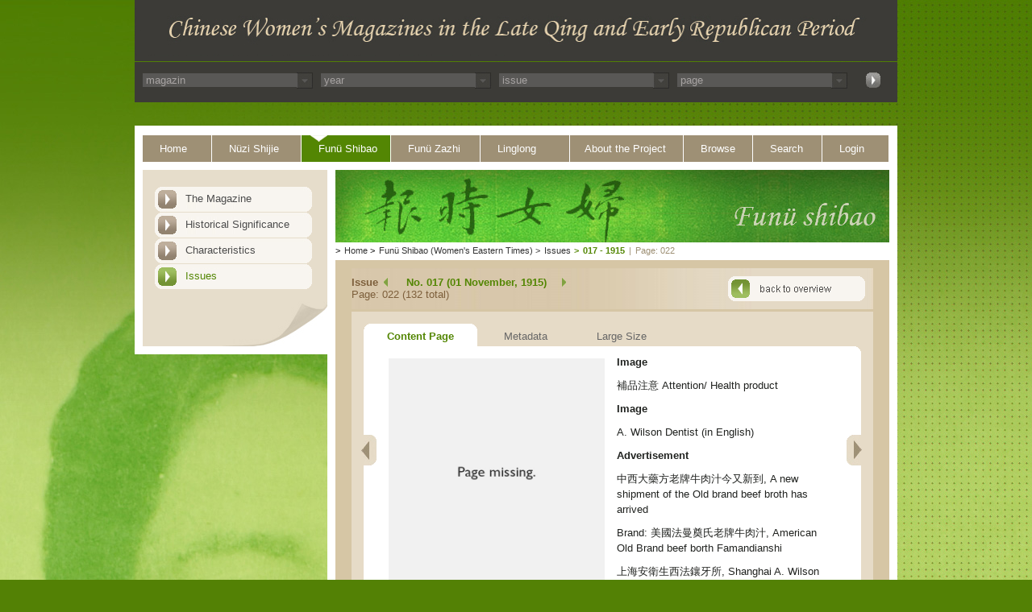

--- FILE ---
content_type: text/css
request_url: https://ecpo.cats.uni-heidelberg.de/frauenzeitschriften/public/basics/css/funue_shibao.css
body_size: 6949
content:
@CHARSET "UTF-8";

	body {
		background-color: #538105;
	}
	
	#face_funue_shibao {
		background-image: url("../../images/funue_shibao/face_funue_shibao.jpg");
		background-repeat: no-repeat;
		background-position: center top;
		margin: 0 auto;
		max-width: 1600px;
	}
	
	#wrap_funue_shibao {
        margin:0 auto;
        width: 946px;
        padding-left:25px;
        padding-right:25px;
    }

	a.leftstrd {
      background:url("../../images/funue_shibao/leftnav.png");
      background-repeat: no-repeat;
      background-position: 0px 0px;
    }
    
    a.leftstrd:hover {
		background:url("../../images/funue_shibao/leftnav.png");
		background-repeat: no-repeat;
		color: #538603;	
		background-position: 0px -31px; 
	}

    a.leftactive {
      background-image: url("../../images/funue_shibao/leftnav.png");
      background-repeat: no-repeat;
      color: #538603;
      background-position: 0px -62px;
    }
    
    a.leftactive:hover {
      background-image: url("../../images/funue_shibao/leftnav.png");
      background-repeat: no-repeat;
      color: #538603;
      background-position: 0px -93px;
    }
    
	#contenttabs a:hover {
		color:#538603;
		text-decoration:none;
	}
    
    #contenttabs .tabactive {
	    color:#538603;
	    font-weight:bold;
	}
	
	.bto {
      background-image: url("../../images/backtooverview_funue_shibao.png");
      background-repeat: no-repeat;
    }
    
    .bto:hover {
      background-image: url("../../images/backtooverview_funue_shibao_hover.png");
      background-repeat: no-repeat;
    }
    
    #topnav .active,
    #topnav .active:hover {
    	background-color: #538603;
    }
    
    #available_years ul li a.active_year,
    #breadcrumbs .last_point,
    #breadcrumbs .last_point a {
		color: #538603;
		font-weight: bold;
	}
	
	#breadcrumbs .last_point {
    	padding-left: 4px;
    }
	
	.innercontent_middle h2{
		padding: 10px;
		color: #538603;
	}
	
	.innercontent_middle #detail_article table.content_table tr td a {
		color: #030000;
	}
	
	.innercontent_middle #detail_article table.content_table tr td a:hover {
		color: #538603;
	}
	
	.link {
		color: #538603;
	}
	
	.link span {
		color: #232122;
	}
	
	#pageinfo1 #infobox .infotext #jump_prev,
	#pageinfo1 #infobox_back .infotext #jump_prev {
		background-image: url("../../images/funue_shibao/jump_prev.png");
      	background-repeat: no-repeat;
		float: left;
  		margin-top: 2px;
	}
	
	#pageinfo1 #infobox .infotext #jump_next,
	#pageinfo1 #infobox_back .infotext #jump_next {
		background-image: url("../../images/funue_shibao/jump_next.png");
     	background-repeat: no-repeat;
		float: right;
    	margin-top: 2px;
	}	
	
	#pageinfo1 #infobox .infotext #jump_prev a,
	#pageinfo1 #infobox_back .infotext #jump_prev a,
	#pageinfo1 #infobox .infotext #jump_next a,
	#pageinfo1 #infobox_back .infotext #jump_next a {
		display: block;
		width: 5px;
		height: 11px;
	}
	
	#pageinfo_no_buttons .infotext #issue_text,
	#pageinfo1 #infobox .infotext #issue_text,
	#pageinfo1 #infobox_back .infotext #issue_text {
		color: #7d5f3b;
	}
	
	#pageinfo_no_buttons .infotext #issue_numbers,
	#pageinfo1 #infobox .infotext #issue_numbers,
	#pageinfo1 #infobox_back .infotext #issue_numbers {
		color: #538603;
		font-weight: bold;
	}
	
	#pageinfo_no_buttons .infotext #issue_available,
	#pageinfo1 #infobox .infotext #issue_available,
	#pageinfo1 #infobox_back .infotext #issue_available {
		color: #7d5f3b;
	}
	
	#pageinfo1 #infobox_back .buttons ul li.passiv_two a{
		background-image: url("../../images/funue_shibao/button_two_passiv.png");
		background-repeat: no-repeat;
	
	}
	#pageinfo1 #infobox_back .buttons ul li.passiv_four a {
		background-image: url("../../images/funue_shibao/button_four_passiv.png");
		background-repeat: no-repeat;
	}
	
	#pageinfo1 #infobox_back .buttons ul li.passiv_all a {
		background-image: url("../../images/funue_shibao/button_all_passiv.png");
		background-repeat: no-repeat;
	}

	#pageinfo1 #infobox_back .buttons ul li.active_all a {
		background-image: url("../../images/funue_shibao/button_all_active.png");
		background-repeat: no-repeat;
	}
	
	#pageinfo1 #infobox_back .buttons ul li.active_four a {
		background-image: url("../../images/funue_shibao/button_four_active.png");
		background-repeat: no-repeat;
	}
	
	#pageinfo1 #infobox_back .buttons ul li.active_two a {
		background-image: url("../../images/funue_shibao/button_two_active.png");
		background-repeat: no-repeat;
	}
	
	#editions_box_two ul li a {
		color: #538603 !important;
	}
	
	#editions_box_four ul li a {
		color: #538603 !important;
	}
	
	
	.printicon {
		background-image: url(../../images/funue_shibao/print.png);
		background-repeat: no-repeat;
		background-position: 0px 0px;
	}
	
	.printicon:hover {
		background: url(../../images/funue_shibao/print.png) no-repeat;
		background-repeat: no-repeat;
		background-position: 0px -31px;
	}	
	
	.topicon {
		background-image: url(../../images/funue_shibao/top.png);
		background-repeat: no-repeat;
		background-position: 0px 0px;
	}
	
	.topicon:hover {
		background: url(../../images/funue_shibao/top.png) no-repeat;
		background-repeat: no-repeat;
		background-position: 0px -31px;
	}
	
	.sendicon {
		background-image: url(../../images/funue_shibao/send.png);
		background-repeat: no-repeat;
		background-position: 0px 0px;
	}
	
	.sendicon:hover {
		background: url(../../images/funue_shibao/send.png) no-repeat;
		background-repeat: no-repeat;
		background-position: 0px -31px;
	}
	
	#contentfooter #icons_footer ul li a:hover {
		color: #538603;
	}
	
	.innercontent_middle #pageleft {
		background-image: url(../../images/funue_shibao/pageleft.png);
		background-repeat: no-repeat;
	}
	
	.innercontent_middle a #pageright {
		background-image: url(../../images/funue_shibao/pageright.png);
		background-repeat: no-repeat;
	}
	
	.innercontent_middle a:hover #pageleft {
		background-image: url(../../images/funue_shibao/pageleft.png);
		background-repeat: no-repeat;
		background-position: 0px -38px;
	}
	
	.innercontent_middle a:hover #pageright {
		background-image: url(../../images/funue_shibao/pageright.png);
		background-repeat: no-repeat;
		background-position: 0px -38px;
	}
	
	
	.glow177-carousel .carousel-light .carousel-nav span.carousel-arrow_left {
		background-image:url(../../images/funue_shibao/arrow_left.png);
	}

	.glow177-carousel .carousel-light .carousel-nav span.carousel-arrow_right {
		background-image:url(../../images/funue_shibao/arrow_right.png);
	}
	
	.glow177-carousel .carousel-light .carousel-nav span.carousel-arrow_left:hover {
		background-image:url(../../images/funue_shibao/arrow_left.png);
		background-position: 0 -38px;
		cursor: pointer;
	}
	
	.glow177-carousel .carousel-light .carousel-nav span.carousel-arrow_right:hover {
		background-image:url(../../images/funue_shibao/arrow_right.png);
		background-position: 0 -38px;
		cursor: pointer;
	}
	
	#available_years div.glow177-carousel div.carousel-light div.carousel-window ol li a.standard_year {
		color: #A09076;
	}
	
	#available_years div.glow177-carousel div.carousel-light div.carousel-window ol li a.active_year {
		color: #538603;
		font-weight: bold;
	}
	
	

--- FILE ---
content_type: application/javascript; charset=utf-8
request_url: https://ecpo.cats.uni-heidelberg.de/frauenzeitschriften/public/basics/js/async.js
body_size: 14520
content:
// Speichert eine Instanz von XMLHttpRequest
var xmlHttp = createXmlHttpRequestObject();
var params = "";


// ************************************************************************************	
// Erzeugt eine XMLHttpRequest-Instanz
// ************************************************************************************
function createXmlHttpRequestObject(){
	// Speichert die Referenz auf das XMLHttpRequest-Objekt
	var xmlHttp;
	// Erzeugt ein Objekt in allen Browsern außer IE
	try{
		// Versucht, eine XMLHttpRequest-Objekt zu erzeugen
		xmlHttp = new XMLHttpRequest();
	}
	catch(e){
		// für IE6 oder älter
		var XmlHttpVersions = new Array("MSXML2.XMLHTTP.7.0",
										"MSXML2.XMLHTTP.6.0",
										"MSXML2.XMLHTTP.5.0",
										"MSXML2.XMLHTTP.4.0",
										"MSXML2.XMLHTTP.3.0",
										"MSXML2.XMLHTTP",
										"Microsoft.XMLHTTP");
										
		// probiert Prog-IDs durch, bis ein funktioniert
		for(var i=0; i<HmlHttpVersions.length && !xmlHttp; i++){
			try{
				// Versuch, ein XMLHttpRequest-Objekt zu erzeugen
				xmlHttp = new ActiveXObject(XmlHttpVersions[i]);
			}
			catch(e){}	
		}
	}
	// Gibt das erzeugte Objekt oder eine Fehlermeldung zurück
	if(!xmlHttp){
		alert("Error creating the XMLHttpRequest-Object");
	}
	else{
		return xmlHttp;
	}
}




// ************************************************************************************	
// Funktion zum Versand der Dateien / Anfrage
// ************************************************************************************
function send_request(params){
	// Nur fortfahren, wenn das xmlHttp-Object nicht leer ist
	if(xmlHttp){
		// Versuch einer Serververbindung
		try{
			// übergeben die Parameter, die wichtig zur Bearbeitung sind
			xmlHttp.open("POST", "../incs/create_form.php", true);		// <!--- Muss angepaßt werden
			xmlHttp.onreadystatechange = display_answer;
			// Wichtig für die Übermittlung der Daten. Ohne Dieses werden die Parameter nicht gesendet
			// wichtig von ->
			xmlHttp.setRequestHeader("Pragma", "no-cache");
			xmlHttp.setRequestHeader("Cache-Control", "must-revalidate");
			xmlHttp.setRequestHeader("If-Modified-Since", document.lastModified);
			xmlHttp.setRequestHeader("Content-Type", "application/x-www-form-urlencoded; charset=UTF-8");
			// <- bis
			xmlHttp.send(params);
		}
		// zeige einen Fehler an, falls er auftritt.
		catch(e){
			alert("Can't connect to server:\n" + e.toString());
		}
	}
}

//************************************************************************************
// Funktion für die Anzeige der Antwort
//************************************************************************************
function display_answer(){
	/*
	// Zeigt den Status des Requests an
	if(xmlHttp.readyState == 1){
		// myDiv.innerHTML += "Request status : 1 (loading) <br />";
		// alert("Request status : 1 (loading)");
	}
	else if(xmlHttp.readyState == 2){
		// myDiv.innerHTML += "Request status : 2 (loaded) <br />";
		// alert("Request status : 2 (loaded)");
	}
	else if(xmlHttp.readyState == 3){
		// myDiv.innerHTML += "Request status : 3 (interactive) <br />";
		// alert("Request status : 3 (interactive)");
	}
	// ist readyState 4, lese die Serverantwort / 4 = complete
	*/
	
	if(xmlHttp.readyState != 4){
		var object = document.getElementById("preload_box");
		object.innerHTML = '<div class="center"><img src="../images/ajax-loader4.gif" alt="preloader" height="19" width="220"></div>'
	}
	else if(xmlHttp.readyState == 4){
		// myDiv.innerHTML += "Request status : 4 (completed) <br />";
		
		document.getElementById("preload_box").innerHTML = "";
		// nur wenn Übertragung zu Ende
		if(xmlHttp.status == 200){
			
			try{
				//liest die Meldung vom Server
				response = xmlHttp.responseText;
			
				var tag_for_new_captcha = /{new_captcha}/;
				var is_tag_captcha = tag_for_new_captcha.exec(response);
				
				var tag_send_mail = /{send_mail}/;
				//alert(response);
				var is_tag_send_mail = tag_send_mail.exec(response);
				
				if(is_tag_captcha){
					show_new_captcha(response);
				}else if(is_tag_send_mail){
					//alert("------ Bin hier drin ------");
					result_sending_mail(response);
				}else{
					// Take objecto to place answer to
					var object = document.getElementById("info_box");
					// zeige die Meldung an
					object.innerHTML = response;
				}
			}
			catch(e){
				// Fehlermeldung bei der Wiedergabe
				alert("Error reading the Response\n: " + e.toString());
			}
		}
		else{
			// Zeige Statusmeldung an
			alert("Problem receiving the data\n" + xmlHttp.statusText());
		}
	}
}


//************************************************************************************
// Funktionen, welche den Request aufrufen
//************************************************************************************
function send_to_friend(){
	ajax_string = "createform=" + "friend&";
	var test = window.location.href;
	test = test.replace(/&/g, "zzz"); 
	ajax_string += "url=" +  test;
	create_basic_frame(); // Create the basic form, where the answer is being placed
	send_request(ajax_string);
	window.scrollTo(0, 0); // Croll up
}

function feedback(){
	ajax_string = "createform=" + "feedback&";
	var test = window.location.href;
	test = test.replace(/&/g, "zzz"); 
	ajax_string += "url=" +  test;
	create_basic_frame();
	send_request(ajax_string);
	window.scrollTo(0, 0); // Croll up
}

function request_access(){
	ajax_string = "createform=" + "request_access&";
	var test = window.location.href;
	test = test.replace(/&/g, "zzz"); 
	ajax_string += "url=" +  test;
	create_basic_frame();
	send_request(ajax_string);
	window.scrollTo(0, 0); // Croll up
}

function renew_captcha(){
	ajax_string = "captcha=" + "renew";
	send_request(ajax_string);
}

function send_email_data(ajax_string){
	send_request(ajax_string);
}

//************************************************************************************
// Function for creating the basic frame, where answer of request is being placed
//************************************************************************************
function create_basic_frame(){
	
	//Create Box
	var root = document.getElementsByTagName("body")[0];
	if(!document.getElementById("absolute_div_mail")){
		var new_div = document.createElement("div");
		new_div.setAttribute("id", "absolute_div_mail");
		new_div.setAttribute("class", "email_div");
		//new_div.setAttribute("onclick", "close_box()");
		root.appendChild(new_div);
	}

	// Set height of dark background
	var height_window = root.scrollHeight;
	//alert("Scroll-height-alt:" + height_window);
	var absolute_div_mail = document.getElementById("absolute_div_mail");
	absolute_div_mail.style.height = height_window  + 'px';

	// Create Box for Text
	var text_box = document.createElement("div");
	text_box.setAttribute("id", "text_box");
	text_box.setAttribute("class", "text_box");
	absolute_div_mail.appendChild(text_box);

	// Create Button to close box
	if(!document.getElementById("close_absolute_box")){
		var close_div = document.createElement("div");
		close_div.setAttribute("id", "close_absolute_box");
		close_div.setAttribute("class", "close_box");
		close_div.setAttribute("onclick", "close_box()");
		text_box.appendChild(close_div);
	}
	
	// Create div where preloader is placed
	var preload_box = document.createElement("div");
	preload_box.setAttribute("id", "preload_box");
	preload_box.setAttribute("class", "preload_box");
	text_box.appendChild(preload_box);
	
	// Create div where informations is placed
	var info_box = document.createElement("div");
	info_box.setAttribute("id", "info_box");
	info_box.setAttribute("class", "info_box");
	text_box.appendChild(info_box);
	
	return true;
}


// VARS
regex = /(\w.+)(@)(\w.+)(\.)(\w.+)/;
input_own_name_red = 0;
input_own_email_red = 0;
input_friend_email_red = 0;
input_textarea_red = 0;
input_captcha_red = 0;


function checkformular(){
	var boolien_form_ok = false;
	var boolien_own_name = false;
	var boolien_own_email = false;
	var boolien_friends_email = false;
	var boolien_textarea = false;
	var boolien_captcha = false;

	
	var input_own_name = document.getElementById("input_own_name");
	if(input_own_name){
		var own_name = input_own_name.value;
		if(own_name.length <=1){
			input_own_name_red = 1;
			make_field_red(input_own_name);
			boolien_own_name = false;
		}else if(input_own_name_red = 1){
			input_own_name_red = 0;
			make_field_normal(input_own_name);
			boolien_own_name = true;
		}else{
			boolien_own_name = true;
		}
	}else{
		boolien_own_name = true;
	}
	
	var input_own_email = document.getElementById("input_own_email");
	if(input_own_email){
		var own_email_value = input_own_email.value;
		var search_result = regex.exec(own_email_value);
		
		if(own_email_value == ""){
			input_own_email_red = 1;
			make_field_red(input_own_email);
			boolien_own_email = false;
		}else if(!search_result){
			input_own_email_red = 1;
			make_field_red(input_own_email);
			boolien_own_email = false;
		}else if(input_own_email_red = 1){
			input_own_email_red = 0;
			make_field_normal(input_own_email);
			boolien_own_email = true;
		}else{
			boolien_own_email = true;
		}
	}else{
		boolien_own_email = true;
	}
	
	var input_friend_email = document.getElementById("input_friend_email");
	if(input_friend_email){
		var friend_email_value = input_friend_email.value;
		var search_result = regex.exec(friend_email_value);
		if(friend_email_value == ""){
			input_friend_email_red = 1;
			make_field_red(input_friend_email);
			boolien_friends_email = false;
		}else if(!search_result){
			input_friend_email_red = 1;
			make_field_red(input_friend_email);
			boolien_friends_email = false;
		}else if(input_own_email_red = 1){
			input_friend_email_red = 0;
			make_field_normal(input_friend_email);
			boolien_friends_email = true;
		}else{
			boolien_friends_email = true;
		}
	}else{
		boolien_friends_email = true;
	}
		
	var textarea = document.getElementById("textarea");
	if(textarea){
		var textarea_value = textarea.value;
		if(textarea_value == ""){
			input_textarea_red = 1;
			make_field_red(textarea);
			boolien_textarea = false;
		}else if(input_textarea_red = 1){
			input_textarea_red = 0;
			make_field_normal(textarea);
			boolien_textarea = true;
		}else{
			boolien_textarea = true;
		}
	}else{
		boolien_textarea = true;
	}
	
	var captcha = document.getElementById("input_captcha_number");
	var captcha_give_value = document.getElementById("captcha_hidden_field").value;
	if(captcha){
		var captcha_value = captcha.value;
		if(captcha_value == "" || captcha_value != captcha_give_value ){
			input_captcha_red = 1;
			make_field_red(captcha);
			boolien_captcha = false;
		}else if(input_captcha_red = 1){
			input_captcha_red = 0;
			make_field_normal(captcha);
			boolien_captcha = true;
		}else{
			boolien_captcha = true;
		}
	}else{
		boolien_captcha = true;
	}
	
	
	if(boolien_own_name == true && boolien_own_email == true && boolien_friends_email == true && boolien_textarea == true && boolien_captcha == true){
		boolien_form_ok = true;
		return true;
	}else{
		boolien_form_ok = false;
		return false;
	}
}

function make_field_red(value){
	// alert(value.name);
	value.style.backgroundColor = "#f3caca";
	value.style.border = "1px";
	value.style.borderColor = "#eb1919";
	value.style.borderStyle = "solid";
}

function make_field_normal(value){
	value.style.backgroundColor = "#e6ddcb";
	value.style.border = "1px";
	value.style.borderColor = "#000000";
	value.style.borderStyle = "dotted";
}


function show_new_captcha(response){
	// whole captcha
	// captcha_string=14263075;
	var regex = /captcha_string=.*\d*/;
	var captcha_string_object = regex.exec(response);
	//alert("CAPTCHA: " + captcha_string_object);
	var captcha_string = String(captcha_string_object);
	captcha_string = captcha_string.replace(/captcha_string=/, "");
	
	var full_captcha_object = document.getElementById("captcha_number");
	full_captcha_object.innerHTML = captcha_string;
	

	
	// captcha to solve
	// string_to_solve=4305;
	var regex = /string_to_solve=\d*/;
	var to_solve_string_object = regex.exec(response);
	var to_solve_string = String(to_solve_string_object);
	to_solve_string = to_solve_string.replace(/string_to_solve=/, "");
	
	var hidden_field_object = document.getElementById("captcha_hidden_field");
	hidden_field_object.value = to_solve_string;
}

function collect_data_form(){
	var ajax_string = "";
	
	var url_object = document.getElementById("div_url");
	// ajax_string += "url="+encodeURIComponent(url_object.innerHTML)+"&";
	// ajax_string += "url="+url_object.innerHTML+"&";
	ajax_string += "url="+url_object.innerHTML.replace(/&amp;/g, "zzz")+"&";

	var input_friend_email = document.getElementById("input_friend_email");
	if(input_friend_email){
		ajax_string += "email="+"friend&";
	}	
	var request_access = document.getElementById("request_access");
	if(request_access){
		ajax_string += "email="+"request_access&";
	}
	var feedback = document.getElementById("feedback");
	if(feedback){
		ajax_string += "email="+"feedback&";
	}
		
	var input_own_name = document.getElementById("input_own_name");
	if(input_own_name){
		ajax_string += "input_own_name="+input_own_name.value+"&";
	}	
	var input_own_email = document.getElementById("input_own_email");
	if(input_own_email){
		ajax_string += "input_own_email="+input_own_email.value+"&";
	}		
	var input_friend_email = document.getElementById("input_friend_email");
	if(input_friend_email){
		ajax_string += "input_friends_email="+input_friend_email.value+"&";
	}		
	var textarea = document.getElementById("textarea");
	if(textarea){
		ajax_string += "textarea="+textarea.value+"&";
	}
	var captcha = document.getElementById("input_captcha_number").value;
	var captcha_give_value = document.getElementById("captcha_hidden_field").value;
	if(captcha){
		ajax_string += "input_captcha_number="+captcha+"&";
		ajax_string += "captcha_hidden_field="+captcha_give_value;
	}
	send_email_data(ajax_string);
}

function result_sending_mail(response){
	//alert("Bin in result_send_mail");
	
	var info_box_object = document.getElementById("info_box");
	if(info_box_object){
		//
		answer = response.replace(/{send_mail}/, "");
		info_box_object.innerHTML = answer;
	}
	
	
}
































